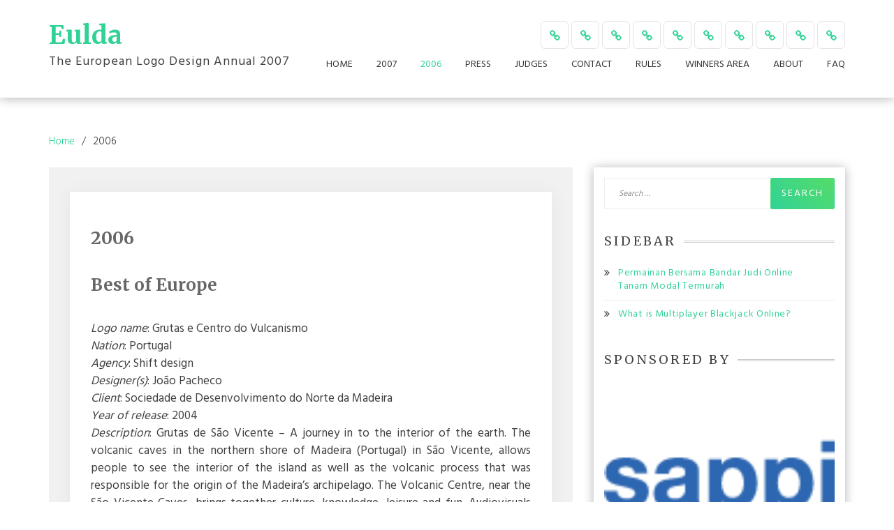

--- FILE ---
content_type: text/html; charset=UTF-8
request_url: https://www.eulda.com/2006-2/
body_size: 20231
content:
<!DOCTYPE html>
<html lang="en-US" class="boxed">
<head>
<meta charset="UTF-8">
<meta name="viewport" content="width=device-width, initial-scale=1">
<link rel="profile" href="http://gmpg.org/xfn/11">


	<!-- This site is optimized with the Yoast SEO plugin v15.5 - https://yoast.com/wordpress/plugins/seo/ -->
	<title>2006 - Eulda</title>
	<meta name="robots" content="index, follow, max-snippet:-1, max-image-preview:large, max-video-preview:-1" />
	<link rel="canonical" href="https://www.eulda.com/2006-2/" />
	<meta property="og:locale" content="en_US" />
	<meta property="og:type" content="article" />
	<meta property="og:title" content="2006 - Eulda" />
	<meta property="og:description" content="Best of Europe Logo name: Grutas e Centro do Vulcanismo Nation: Portugal Agency: Shift design Designer(s): João Pacheco Client: Sociedade de Desenvolvimento do Norte da Madeira Year of release: 2004 Description: Grutas de São Vicente – A journey in to the interior of the earth. The volcanic caves in the northern shore of Madeira (Portugal)" />
	<meta property="og:url" content="https://www.eulda.com/2006-2/" />
	<meta property="og:site_name" content="Eulda" />
	<meta property="og:image" content="https://web.archive.org/web/20080604104924im_/http://www.eulda.com/images/win06/Portugal_150.jpg" />
	<meta name="twitter:card" content="summary_large_image" />
	<meta name="twitter:label1" content="Est. reading time">
	<meta name="twitter:data1" content="0 minutes">
	<script type="application/ld+json" class="yoast-schema-graph">{"@context":"https://schema.org","@graph":[{"@type":"WebSite","@id":"http://www.eulda.com/#website","url":"http://www.eulda.com/","name":"Eulda","description":"The European Logo Design Annual 2007","potentialAction":[{"@type":"SearchAction","target":"http://www.eulda.com/?s={search_term_string}","query-input":"required name=search_term_string"}],"inLanguage":"en-US"},{"@type":"ImageObject","@id":"https://www.eulda.com/2006-2/#primaryimage","inLanguage":"en-US","url":"https://web.archive.org/web/20080604104924im_/http://www.eulda.com/images/win06/Portugal_150.jpg"},{"@type":"WebPage","@id":"https://www.eulda.com/2006-2/#webpage","url":"https://www.eulda.com/2006-2/","name":"2006 - Eulda","isPartOf":{"@id":"http://www.eulda.com/#website"},"primaryImageOfPage":{"@id":"https://www.eulda.com/2006-2/#primaryimage"},"datePublished":"2018-11-27T03:48:37+00:00","dateModified":"2018-11-27T03:48:37+00:00","inLanguage":"en-US","potentialAction":[{"@type":"ReadAction","target":["https://www.eulda.com/2006-2/"]}]}]}</script>
	<!-- / Yoast SEO plugin. -->


<link rel='dns-prefetch' href='//fonts.googleapis.com' />
<link rel='dns-prefetch' href='//s.w.org' />
<link rel="alternate" type="application/rss+xml" title="Eulda &raquo; Feed" href="https://www.eulda.com/feed/" />
<link rel="alternate" type="application/rss+xml" title="Eulda &raquo; Comments Feed" href="https://www.eulda.com/comments/feed/" />
		<script type="text/javascript">
			window._wpemojiSettings = {"baseUrl":"https:\/\/s.w.org\/images\/core\/emoji\/13.0.1\/72x72\/","ext":".png","svgUrl":"https:\/\/s.w.org\/images\/core\/emoji\/13.0.1\/svg\/","svgExt":".svg","source":{"concatemoji":"https:\/\/www.eulda.com\/wp-includes\/js\/wp-emoji-release.min.js?ver=5.6.15"}};
			!function(e,a,t){var n,r,o,i=a.createElement("canvas"),p=i.getContext&&i.getContext("2d");function s(e,t){var a=String.fromCharCode;p.clearRect(0,0,i.width,i.height),p.fillText(a.apply(this,e),0,0);e=i.toDataURL();return p.clearRect(0,0,i.width,i.height),p.fillText(a.apply(this,t),0,0),e===i.toDataURL()}function c(e){var t=a.createElement("script");t.src=e,t.defer=t.type="text/javascript",a.getElementsByTagName("head")[0].appendChild(t)}for(o=Array("flag","emoji"),t.supports={everything:!0,everythingExceptFlag:!0},r=0;r<o.length;r++)t.supports[o[r]]=function(e){if(!p||!p.fillText)return!1;switch(p.textBaseline="top",p.font="600 32px Arial",e){case"flag":return s([127987,65039,8205,9895,65039],[127987,65039,8203,9895,65039])?!1:!s([55356,56826,55356,56819],[55356,56826,8203,55356,56819])&&!s([55356,57332,56128,56423,56128,56418,56128,56421,56128,56430,56128,56423,56128,56447],[55356,57332,8203,56128,56423,8203,56128,56418,8203,56128,56421,8203,56128,56430,8203,56128,56423,8203,56128,56447]);case"emoji":return!s([55357,56424,8205,55356,57212],[55357,56424,8203,55356,57212])}return!1}(o[r]),t.supports.everything=t.supports.everything&&t.supports[o[r]],"flag"!==o[r]&&(t.supports.everythingExceptFlag=t.supports.everythingExceptFlag&&t.supports[o[r]]);t.supports.everythingExceptFlag=t.supports.everythingExceptFlag&&!t.supports.flag,t.DOMReady=!1,t.readyCallback=function(){t.DOMReady=!0},t.supports.everything||(n=function(){t.readyCallback()},a.addEventListener?(a.addEventListener("DOMContentLoaded",n,!1),e.addEventListener("load",n,!1)):(e.attachEvent("onload",n),a.attachEvent("onreadystatechange",function(){"complete"===a.readyState&&t.readyCallback()})),(n=t.source||{}).concatemoji?c(n.concatemoji):n.wpemoji&&n.twemoji&&(c(n.twemoji),c(n.wpemoji)))}(window,document,window._wpemojiSettings);
		</script>
		<style type="text/css">
img.wp-smiley,
img.emoji {
	display: inline !important;
	border: none !important;
	box-shadow: none !important;
	height: 1em !important;
	width: 1em !important;
	margin: 0 .07em !important;
	vertical-align: -0.1em !important;
	background: none !important;
	padding: 0 !important;
}
</style>
	<link rel='stylesheet' id='wp-block-library-css'  href='https://www.eulda.com/wp-includes/css/dist/block-library/style.min.css?ver=5.6.15' type='text/css' media='all' />
<link rel='stylesheet' id='g-blog-googleapis-css'  href='//fonts.googleapis.com/css?family=Hind:300,400,500|Libre+Franklin:400,500|Merriweather:400,700,700i,900' type='text/css' media='all' />
<link rel='stylesheet' id='font-awesome-css'  href='https://www.eulda.com/wp-content/themes/g-blog/assets/framework/Font-Awesome/css/font-awesome.min.css?ver=4.5.0' type='text/css' media='all' />
<link rel='stylesheet' id='bootstrap-css'  href='https://www.eulda.com/wp-content/themes/g-blog/assets/framework/bootstrap/css/bootstrap.min.css?ver=4.5.0' type='text/css' media='all' />
<link rel='stylesheet' id='owl-carousel-css'  href='https://www.eulda.com/wp-content/themes/g-blog/assets/framework/owl-carousel/owl.carousel.css?ver=4.5.0' type='text/css' media='all' />
<link rel='stylesheet' id='fancybox-css'  href='https://www.eulda.com/wp-content/themes/g-blog/assets/framework/fancybox/css/jquery.fancybox.css?ver=4.5.0' type='text/css' media='all' />
<link rel='stylesheet' id='g-blog-style-css'  href='https://www.eulda.com/wp-content/themes/g-blog/style.css?ver=1.0' type='text/css' media='all' />
<script type='text/javascript' src='https://www.eulda.com/wp-includes/js/jquery/jquery.min.js?ver=3.5.1' id='jquery-core-js'></script>
<script type='text/javascript' src='https://www.eulda.com/wp-includes/js/jquery/jquery-migrate.min.js?ver=3.3.2' id='jquery-migrate-js'></script>
<script type='text/javascript' src='https://www.eulda.com/wp-content/themes/g-blog/assets/framework/bootstrap/js/bootstrap.min.js?ver=4.5.0' id='bootstrap-js'></script>
<script type='text/javascript' src='https://www.eulda.com/wp-content/themes/g-blog/assets/framework/owl-carousel/owl.carousel.min.js?ver=4.5.0' id='owl-carousel-js'></script>
<script type='text/javascript' src='https://www.eulda.com/wp-content/themes/g-blog/assets/framework/fancybox/js/jquery.fancybox.pack.js?ver=4.5.0' id='fancybox-js'></script>
<script type='text/javascript' src='https://www.eulda.com/wp-content/themes/g-blog/assets/js/theia-sticky-sidebar.js?ver=4.5.0' id='sticky-sidebar-js'></script>
<script type='text/javascript' src='https://www.eulda.com/wp-content/themes/g-blog/assets/js/scripts.js?ver=4.5.0' id='g-blog-scripts-js'></script>
<link rel="https://api.w.org/" href="https://www.eulda.com/wp-json/" /><link rel="alternate" type="application/json" href="https://www.eulda.com/wp-json/wp/v2/pages/74" /><link rel="EditURI" type="application/rsd+xml" title="RSD" href="https://www.eulda.com/xmlrpc.php?rsd" />
<link rel="wlwmanifest" type="application/wlwmanifest+xml" href="https://www.eulda.com/wp-includes/wlwmanifest.xml" /> 
<meta name="generator" content="WordPress 5.6.15" />
<link rel='shortlink' href='https://www.eulda.com/?p=74' />
<link rel="alternate" type="application/json+oembed" href="https://www.eulda.com/wp-json/oembed/1.0/embed?url=https%3A%2F%2Fwww.eulda.com%2F2006-2%2F" />
<link rel="alternate" type="text/xml+oembed" href="https://www.eulda.com/wp-json/oembed/1.0/embed?url=https%3A%2F%2Fwww.eulda.com%2F2006-2%2F&#038;format=xml" />

</head>

<body class="page-template-default page page-id-74 at-sticky-sidebar right-sidebar">
<div id="page">
	<a class="skip-link screen-reader-text" href="#content">Skip to content</a>
	<header id="masthead" class="site-header" role="banner">
<div class="nav-social-icon mobile-view">
	<div class="container">
					<div class="top-right">
						<div class="social-links top-header-social">
							<div class="menu-menu-container"><ul id="menu-menu" class="social-menu"><li id="menu-item-31" class="menu-item menu-item-type-post_type menu-item-object-page menu-item-home menu-item-31"><a href="https://www.eulda.com/">Home</a></li>
<li id="menu-item-25" class="menu-item menu-item-type-post_type menu-item-object-page menu-item-25"><a href="https://www.eulda.com/2007-2/">2007</a></li>
<li id="menu-item-75" class="menu-item menu-item-type-post_type menu-item-object-page current-menu-item page_item page-item-74 current_page_item menu-item-75"><a href="https://www.eulda.com/2006-2/" aria-current="page">2006</a></li>
<li id="menu-item-30" class="menu-item menu-item-type-post_type menu-item-object-page menu-item-privacy-policy menu-item-30"><a href="https://www.eulda.com/press/">Press</a></li>
<li id="menu-item-29" class="menu-item menu-item-type-post_type menu-item-object-page menu-item-29"><a href="https://www.eulda.com/judges/">Judges</a></li>
<li id="menu-item-28" class="menu-item menu-item-type-post_type menu-item-object-page menu-item-28"><a href="https://www.eulda.com/contact/">Contact</a></li>
<li id="menu-item-103" class="menu-item menu-item-type-post_type menu-item-object-page menu-item-103"><a href="https://www.eulda.com/rules/">Rules</a></li>
<li id="menu-item-104" class="menu-item menu-item-type-post_type menu-item-object-page menu-item-104"><a href="https://www.eulda.com/winners_area/">Winners Area</a></li>
<li id="menu-item-26" class="menu-item menu-item-type-post_type menu-item-object-page menu-item-26"><a href="https://www.eulda.com/about/">About</a></li>
<li id="menu-item-27" class="menu-item menu-item-type-post_type menu-item-object-page menu-item-27"><a href="https://www.eulda.com/faq/">FAQ</a></li>
</ul></div>						</div>
					</div>
				</div>
			</div>

		<nav id="site-navigation" class="main-navigation navbar clearfix" role="navigation">
			<div class="container">
				<div class="menu-wrapper  clearfix">
				<div class="g-blog-logo">
					<div class="logo-center g-blog-img">		
											</div>		 
					 
								<div class="g-blog-logo-text ">
													<p class="site-title"><a href="https://www.eulda.com/" rel="home">Eulda</a></p>
													<p class="site-description">The European Logo Design Annual 2007</p>
											</div>
        	
			</div>
			<div class="navbar-header">
				<button type="button" class="navbar-toggle collapsed" data-toggle="collapse" data-target="#bs-example-navbar-collapse-1" aria-expanded="false">
					<span class="sr-only">Toggle navigation</span>
					<span class="icon-bar"></span>
					<span class="icon-bar"></span>
					<span class="icon-bar"></span>
				</button>
			</div>
			<div class="navbar-right">

<div class="nav-social-icon desktop-view">
<div class="top-right">
						<div class="social-links top-header-social">
							<div class="menu-menu-container"><ul id="menu-menu-1" class="social-menu"><li class="menu-item menu-item-type-post_type menu-item-object-page menu-item-home menu-item-31"><a href="https://www.eulda.com/">Home</a></li>
<li class="menu-item menu-item-type-post_type menu-item-object-page menu-item-25"><a href="https://www.eulda.com/2007-2/">2007</a></li>
<li class="menu-item menu-item-type-post_type menu-item-object-page current-menu-item page_item page-item-74 current_page_item menu-item-75"><a href="https://www.eulda.com/2006-2/" aria-current="page">2006</a></li>
<li class="menu-item menu-item-type-post_type menu-item-object-page menu-item-privacy-policy menu-item-30"><a href="https://www.eulda.com/press/">Press</a></li>
<li class="menu-item menu-item-type-post_type menu-item-object-page menu-item-29"><a href="https://www.eulda.com/judges/">Judges</a></li>
<li class="menu-item menu-item-type-post_type menu-item-object-page menu-item-28"><a href="https://www.eulda.com/contact/">Contact</a></li>
<li class="menu-item menu-item-type-post_type menu-item-object-page menu-item-103"><a href="https://www.eulda.com/rules/">Rules</a></li>
<li class="menu-item menu-item-type-post_type menu-item-object-page menu-item-104"><a href="https://www.eulda.com/winners_area/">Winners Area</a></li>
<li class="menu-item menu-item-type-post_type menu-item-object-page menu-item-26"><a href="https://www.eulda.com/about/">About</a></li>
<li class="menu-item menu-item-type-post_type menu-item-object-page menu-item-27"><a href="https://www.eulda.com/faq/">FAQ</a></li>
</ul></div>						</div>
					</div>
</div>
				<div class="header-nav">
					<div class="collapse navbar-collapse" id="bs-example-navbar-collapse-1">
						<div class="menu-menu-container"><ul id="primary-menu" class="menu"><li class="menu-item menu-item-type-post_type menu-item-object-page menu-item-home menu-item-31"><a href="https://www.eulda.com/">Home</a></li>
<li class="menu-item menu-item-type-post_type menu-item-object-page menu-item-25"><a href="https://www.eulda.com/2007-2/">2007</a></li>
<li class="menu-item menu-item-type-post_type menu-item-object-page current-menu-item page_item page-item-74 current_page_item menu-item-75"><a href="https://www.eulda.com/2006-2/" aria-current="page">2006</a></li>
<li class="menu-item menu-item-type-post_type menu-item-object-page menu-item-privacy-policy menu-item-30"><a href="https://www.eulda.com/press/">Press</a></li>
<li class="menu-item menu-item-type-post_type menu-item-object-page menu-item-29"><a href="https://www.eulda.com/judges/">Judges</a></li>
<li class="menu-item menu-item-type-post_type menu-item-object-page menu-item-28"><a href="https://www.eulda.com/contact/">Contact</a></li>
<li class="menu-item menu-item-type-post_type menu-item-object-page menu-item-103"><a href="https://www.eulda.com/rules/">Rules</a></li>
<li class="menu-item menu-item-type-post_type menu-item-object-page menu-item-104"><a href="https://www.eulda.com/winners_area/">Winners Area</a></li>
<li class="menu-item menu-item-type-post_type menu-item-object-page menu-item-26"><a href="https://www.eulda.com/about/">About</a></li>
<li class="menu-item menu-item-type-post_type menu-item-object-page menu-item-27"><a href="https://www.eulda.com/faq/">FAQ</a></li>
</ul></div>					</div><!-- /.navbar-collapse -->

					
				</div>
			</div>
		</div>
	</div>
	</nav>

</header><!-- #masthead -->
		<div id="content" class="site-content">
		<div class="container">
			<div class="row">    
<!--breadcrumb-->
<div class="col-sm-12 col-md-12 ">
  <div class="breadcrumb">
    <nav role="navigation" aria-label="Breadcrumbs" class="breadcrumb-trail breadcrumbs" itemprop="breadcrumb"><ul class="trail-items" itemscope itemtype="http://schema.org/BreadcrumbList"><meta name="numberOfItems" content="2" /><meta name="itemListOrder" content="Ascending" /><li itemprop="itemListElement" itemscope itemtype="http://schema.org/ListItem" class="trail-item trail-begin"><a href="https://www.eulda.com" rel="home"><span itemprop="name">Home</span></a><meta itemprop="position" content="1" /></li><li itemprop="itemListElement" itemscope itemtype="http://schema.org/ListItem" class="trail-item trail-end"><span itemprop="name">2006</span><meta itemprop="position" content="2" /></li></ul></nav>  </div>
</div>
<!--end breadcrumb-->    

	<div id="primary" class="content-area col-sm-8 col-md-8 right-s-bar ">
		<main id="main" class="site-main" role="main">

			<article id="post-74" class="no-post-thumbnail post-74 page type-page status-publish hentry">

    <div class="g-blog-post-thumb">
		<a href="https://www.eulda.com/2006-2/">
		 		</a>
	</div><!-- .post-thumb-->
	<div class="single-content-wrap">
	<header class="entry-header">
		<h1 class="entry-title">2006</h1>	</header><!-- .entry-header -->

	<div class="entry-content">
		    <h3>Best of Europe</h3>
<div id="europe">
<div class="wlogo"><img src="https://web.archive.org/web/20080604104924im_/http://www.eulda.com/images/win06/Portugal_150.jpg" alt="" /></div>
<div class="wdescr">
<p><em>Logo name</em>: Grutas e Centro do Vulcanismo<br />
<em>Nation</em>: Portugal<br />
<em>Agency</em>: Shift design<br />
<em>Designer(s)</em>: João Pacheco<br />
<em>Client</em>: Sociedade de Desenvolvimento do Norte da Madeira<br />
<em>Year of release</em>: 2004<br />
<em>Description</em>: Grutas de São Vicente – A journey in to the interior of the earth. The volcanic caves in the northern shore of Madeira (Portugal) in São Vicente, allows people to see the interior of the island as well as the volcanic process that was responsible for the origin of the Madeira&#8217;s archipelago. The Volcanic Centre, near the São Vicente Caves, brings together culture, knowledge, leisure and fun. Audiovisuals Shows recreate the geologic evolution of the caves, it simulates a volcanic eruption and the creation of a new island.</p>
</div>
</div>
			</div><!-- .entry-content -->

			    </div>			
</article><!-- #post-## -->

		</main><!-- #main -->
	</div><!-- #primary -->


<aside id="secondary" class="col-sm-4 col-md-4 widget-area left-s-bar" role="complementary">
	<section id="search-2" class="widget widget_search"><form role="search" method="get" class="search-form" action="https://www.eulda.com/">
				<label>
					<span class="screen-reader-text">Search for:</span>
					<input type="search" class="search-field" placeholder="Search &hellip;" value="" name="s" />
				</label>
				<input type="submit" class="search-submit" value="Search" />
			</form></section>
		<section id="recent-posts-2" class="widget widget_recent_entries">
		<h2 class="widget-title"><span>Sidebar</span></h2>
		<ul>
											<li>
					<a href="https://www.eulda.com/permainan-bersama-bandar-judi-online-tanam-modal-termurah/">Permainan Bersama Bandar Judi Online Tanam Modal Termurah</a>
									</li>
											<li>
					<a href="https://www.eulda.com/what-is-multiplayer-blackjack-online/">What is Multiplayer Blackjack Online?</a>
									</li>
					</ul>

		</section><section id="text-3" class="widget widget_text"><h2 class="widget-title"><span>Sponsored by</span></h2>			<div class="textwidget"><p><img loading="lazy" class="alignnone wp-image-71" src="http://www.eulda.com/wp-content/uploads/2018/10/sappi.gif" alt="" width="114" height="85" /> <img loading="lazy" class="alignnone wp-image-72" src="http://www.eulda.com/wp-content/uploads/2018/10/fontegrafica.gif" alt="" width="130" height="85" /></p>
</div>
		</section></aside><!-- #secondary -->
                      
			</div><!-- #row -->
		</div><!-- #container -->
	</div><!-- #content -->

	<footer id="colophon" class="site-footer" role="contentinfo">
		

		<div class="site-info">
			<span class="copy-right-text">Copyright 2017, All rights reserved.</span>
			
		
			Theme : <a href="https://greenturtlelab.com/downloads/g-blog" target="_blank">G-Blog</a> by <a href="http://greenturtlelab.com" target="_blank">Greenturtlelab</a>.		</div><!-- .site-info -->
	</footer><!-- #colophon -->
</div><!-- #page -->

<a id="toTop" class="scrollToTop" href="#" title="Go to Top"><i class="fa fa-angle-double-up"></i></a>

<script type='text/javascript' src='https://www.eulda.com/wp-content/themes/g-blog/assets/js/navigation.js?ver=20151215' id='g-blog-navigation-js'></script>
<script type='text/javascript' src='https://www.eulda.com/wp-includes/js/wp-embed.min.js?ver=5.6.15' id='wp-embed-js'></script>

</body>
</html>


--- FILE ---
content_type: text/css
request_url: https://www.eulda.com/wp-content/themes/g-blog/style.css?ver=1.0
body_size: 53832
content:
/*
Theme Name: G Blog
Theme URI: https://greenturtlelab.com/downloads/g-blog
Author: greenturtlelab
Author URI: https://greenturtlelab.com
Description: G Blog is simple, clean and elegant WordPress Theme for your blog site. This theme comes with slider, promo section, copyright options and social options. In addition this theme has added custom widget for recent post, author and social menu. Use this awesome WordPress theme for your blog site, you will never look for alternative. 
Demo: https://demo.greenturtlelab.com/g-blog
Version: 1.0.4
License: GNU General Public License v2 or later
License URI: http://www.gnu.org/licenses/gpl-2.0.html
Text Domain: g-blog
Tags: two-columns, right-sidebar, custom-background, custom-colors, custom-menu, featured-images, sticky-post, theme-options, threaded-comments, translation-ready, post-formats, blog
*/
/*--------------------------------------------------------------
>>> TABLE OF CONTENTS:
----------------------------------------------------------------
# Normalize
# Typography
# Elements
# Forms
# Header
	# Navigation
	## Links
	## Menus
# owl Slider
# Promo-area
# Accessibility
# Alignments
# Clearings
# Widgets
# Content
	## Posts and pages
	## Comments
# Infinite scroll
# Footer
# Media
	## Captions
	## Galleries


/*--------------------------------------------------------------
# Normalize
--------------------------------------------------------------*/

html {
	font-family: sans-serif;
	-webkit-text-size-adjust: 100%;
	-ms-text-size-adjust:     100%;
}

body {
	margin: 0;
}

article,
aside,
details,
figcaption,
figure,
footer,
header,
main,
menu,
nav,
section,
summary {
	display: block;
}

audio,
canvas,
progress,
video {
	display: inline-block;
	vertical-align: baseline;
}

audio:not([controls]) {
	display: none;
	height: 0;
}

[hidden],
template {
	display: none;
}

a {
	background-color: transparent;
}

a:active,
a:hover {
	outline: 0;
	transition: all 0.5s ease-in-out;
}

abbr[title] {
	border-bottom: 1px dotted;
}

b,
strong {
	font-weight: bold;
}

dfn {
	font-style: italic;
}

h1 {
	font-size: 2em;
	margin: 0.67em 0;
}

mark {
	background: #ff0;
	color: #000;
}

small {
	font-size: 80%;
}

sub,
sup {
	font-size: 75%;
	line-height: 0;
	position: relative;
	vertical-align: baseline;
}

sup {
	top: -0.5em;
}

sub {
	bottom: -0.25em;
}

img {
	border: 0;
}

svg:not(:root) {
	overflow: hidden;
}

figure {
	margin: 0;
}

hr {
	box-sizing: content-box;
	height: 0;
}

pre {
	overflow: auto;
}

code,
kbd,
pre,
samp {
	font-family: monospace, monospace;
	font-size: 1em;
}

button,
input,
optgroup,
select,
textarea {
	color: inherit;
	font: inherit;
	margin: 0;
}

button {
	overflow: visible;
}

button,
select {
	text-transform: none;
}

button,
html input[type="button"],
input[type="reset"],
input[type="submit"] {
	-webkit-appearance: button;
	cursor: pointer;
}

button[disabled],
html input[disabled] {
	cursor: default;
}

button::-moz-focus-inner,
input::-moz-focus-inner {
	border: 0;
	padding: 0;
}

input {
	line-height: normal;
}

input[type="checkbox"],
input[type="radio"] {
	box-sizing: border-box;
	padding: 0;
}

input[type="number"]::-webkit-inner-spin-button,
input[type="number"]::-webkit-outer-spin-button {
	height: auto;
}

input[type="search"]::-webkit-search-cancel-button,
input[type="search"]::-webkit-search-decoration {
	-webkit-appearance: none;
}

fieldset {
	border: 1px solid #c0c0c0;
	margin: 0 2px;
	padding: 0.35em 0.625em 0.75em;
}

legend {
	border: 0;
	padding: 0;
}

textarea {
	overflow: auto;
}

optgroup {
	font-weight: bold;
}

table {
	border-top: 1px solid #eee;
	border-left: 1px solid #eee;
	margin: 0 0 2em;
	width: 100%;
}

th {
	border-bottom: 1px solid #eee;
    border-right: 1px solid #eee;
	color: #666;
	font-weight: bold;
	padding: 8px;
	text-transform: uppercase;
}

td {
	border-bottom: 1px solid #eee;
    border-right: 1px solid #eee;
	padding: 8px;
}

label {
    display: inline-block;
    max-width: 100%;
    margin-bottom:0;
    font-weight: 500;
    
    }

/*--------------------------------------------------------------
# Typography
--------------------------------------------------------------*/
body,
button,
input,
select,
textarea {
	
	font-family: 'Hind', sans-serif;
	font-size: 17px;
	line-height: 1.5;
}

h1,
h2,
h3,
h4,
h5,
h6 {
	font-family: 'Merriweather', serif;
	color: rgba(0,0,0,0.6);
	clear: both;
	line-height: 1.3em;
	font-weight: 700;
	margin-top: 1rem;
	margin-bottom: 1rem;
}

h1 {
    font-size: 32px;
}

h2 {
    font-size: 28px;
}

h3 {
    font-size: 24px;
}

h4 {
    font-size: 18px;
}

h5 {
    font-size: 16px;
}

h6 {
    font-size: 14px;
}

p {
	margin-bottom: 1.5em;
}

dfn,
cite,
em,
i {
	font-style: italic;
}

blockquote {
    padding-left: 35px;
    font-family: "Merriweather", Georgia, serif;
    font-size: 16px;
    font-weight: 300;
    font-style: italic;
    color: #797979;
    border: 0;
    margin: 0;
}

blockquote:before {
    content: "\f10d";
    float: left;
    margin-left: -35px;
    font-family: "FontAwesome";
    font-style: normal;
    font-size: 22px;
    line-height: 1.33;
    color: #82af7c;
    opacity: 0.88;
}

address {
	margin: 0 0 1.5em;
}

pre {
	background: #eee;
	font-family: "Courier 10 Pitch", Courier, monospace;
	font-size: 15px;
	font-size: 1.5rem;
	line-height: 1.6;
	margin-bottom: 1.6em;
	max-width: 100%;
	overflow: auto;
	padding: 1.6em;
}
code,
kbd,
tt,
var {
	font-family: 'Libre Franklin', sans-serif;
	font-size: 15px;
	font-size: 15px;
}

abbr,
acronym {
	border-bottom: 1px dotted #666;
	cursor: help;
}

mark,
ins {
	background: #fff9c0;
	text-decoration: none;
}

big {
	font-size: 125%;
}

/*--------------------------------------------------------------
# Elements
--------------------------------------------------------------*/

html {
	box-sizing: border-box;
}

*,
*:before,
*:after { /* Inherit box-sizing to make it easier to change the property for components that leverage other behavior; see http://css-tricks.com/inheriting-box-sizing-probably-slightly-better-best-practice/ */
	box-sizing: inherit;
}

body {
	background: #fff; /* Fallback for when there is no custom background color defined. */
	color:rgba(0, 0, 0, 0.75)!important;
}

hr {
	background-color: #ccc;
	border: 0;
	height: 1px;
	margin-bottom: 1.5em;
}

a {
	color: #f45050;
	cursor: pointer;
    text-decoration: none;
}

a:hover,
a:focus,
a:active {
	color: #1a1a1a;
	outline: none;
	text-decoration: none;
}

hr {
	background-color: #ccc;
	border: 0;
	height: 1px;
	margin-bottom: 1.5em;
}

ol,
ul {
	margin: 0;
	padding: 0;
}

ul {
	list-style: none;
}

ol {
	list-style: none;
}

li > ul,
li > ol {
	margin-bottom: 0;
	margin-left: 1.5em;
}

.widget ul {
	margin-left: 1em;
}

.widget ul > li {
    list-style-type: disc;
}

dt {
	font-weight: bold;
}

dd {
	margin: 0 1.5em 1.5em;
}

img {
	height: auto;
	/* Make sure images are scaled correctly. */
	max-width: 100%;
	/* Adhere to container width. */
	vertical-align: middle;
}

figure {
	margin: 0;
}


table {
	margin: 0 0 1.5em;
	width: 100%;
}
.entry-content ul{
	padding-left: 20px;
}
.entry-content ul > li {
    list-style-type: square;
}
.entry-content ol > li {
    list-style-type: decimal;
}
/*--------------------------------------------------------------
# Forms
--------------------------------------------------------------*/
button,
input[type="button"],
input[type="reset"],
input[type="submit"] {

	border: 1px solid;
	border-color: #ccc #ccc #bbb;
	border-radius: 3px;
	background: #e6e6e6;
	color: rgba(0, 0, 0, .8);
	font-size: 12px;
	font-size: 0.75rem;
	line-height: 1;
	padding: 6px 8px 8px;
	height: 34px;
}

form button,
form input[type="button"],
form input[type="reset"],
form input[type="submit"] {
        background: linear-gradient(45deg,#31d296, #55dc69);
    color: #fff!important;
    display: inline-block;
    font-size: 14px;
    letter-spacing: 2px;
    padding: 10px 15px !important;
    text-transform: uppercase;
    transition: all 0.3s ease-in-out;
    border:1px solid transparent;
}


button:hover,
input[type="button"]:hover,
input[type="reset"]:hover,
input[type="submit"]:hover {
	border-color: #ccc #bbb #aaa;
}

form button:hover,
form input[type="button"]:hover,
form input[type="reset"]:hover,
form input[type="submit"]:hover {
	background-color: #31d296;
}

input[type="text"],
input[type="email"],
input[type="url"],
input[type="password"],
input[type="search"],
input[type="number"],
input[type="tel"],
input[type="range"],
input[type="date"],
input[type="month"],
input[type="week"],
input[type="time"],
input[type="datetime"],
input[type="datetime-local"],
input[type="color"],
textarea {
	color:rgba(0,0,0,0.75);
	    border: 1px solid #ddd;
    border-radius: 5px;
    padding: 10px 12px;
    height: 40px;
    margin-top: 10px;

}

select {
	border: 1px solid #ccc;
}

input[type="text"]:focus,
input[type="email"]:focus,
input[type="url"]:focus,
input[type="password"]:focus,
input[type="search"]:focus,
input[type="number"]:focus,
input[type="tel"]:focus,
input[type="range"]:focus,
input[type="date"]:focus,
input[type="month"]:focus,
input[type="week"]:focus,
input[type="time"]:focus,
input[type="datetime"]:focus,
input[type="datetime-local"]:focus,
input[type="color"]:focus,
textarea:focus {
	outline: none;
	border:1px solid #55dc69;

	 border-radius: 5px;
	 transition: all 0.5s ease-in-out;
	

}

textarea {
	width: 100%;
}

/*--------------------------------------------------------------
## Links
--------------------------------------------------------------*/
a {
	color: #31d296;
	text-decoration: none;
	transition: all 0.5s ease-in-out;
}

a:visited {
	color: #31d296;
}

a:hover,
a:focus,
a:active {
	color: #31d296;
}

a:hover,
a:active {
	outline: 0;
}


/*--------------------------------------------------------------
# Accessibility
--------------------------------------------------------------*/

/* Text meant only for screen readers. */
.screen-reader-text {
	clip: rect(1px, 1px, 1px, 1px);
	position: absolute !important;
	height: 1px;
	width: 1px;
	overflow: hidden;
	word-wrap: normal !important; /* Many screen reader and browser combinations announce broken words as they would appear visually. */
}

.screen-reader-text:focus {
	background-color: #f1f1f1;
	border-radius: 3px;
	box-shadow: 0 0 2px 2px rgba(0, 0, 0, 0.6);
	clip: auto !important;
	color: #21759b;
	display: block;
	font-size: 14px;
	font-size: 0.875rem;
	font-weight: bold;
	height: auto;
	left: 5px;
	line-height: normal;
	padding: 15px 23px 14px;
	text-decoration: none;
	top: 5px;
	width: auto;
	z-index: 100000; /* Above WP toolbar. */
}

/* Do not show the outline on the skip link target. */
#content[tabindex="-1"]:focus {
	outline: 0;
}

/*--------------------------------------------------------------
# Clearings
--------------------------------------------------------------*/
.clear:before,
.clear:after,
.entry-content:before,
.site-main article:before,
.site-main article:after,
#secondary article:before,
#secondary article:after,
footer article:before,
footer article:after,
.entry-content:after,
.post-thumb:before,
.post-thumb:after,
.post-thumb-mobile:before,
.post-thumb-mobile:after,
.comment-content:before,
.comment-content:after,
.site-header:before,
.site-header:after,
.site-content:before,
.site-content:after,
.site-footer:before,
.site-footer:after {
	content: "";
	display: table;
	table-layout: fixed;
}

.clear:after,
.entry-content:after,
.post-thumb:after,
.post-thumb-mobile:after,
.site-main article:after,
#secondary article:after,
footer article:after,
.comment-content:after,
.site-header:after,
.site-content:after,
.site-footer:after {
	clear: both;
}


/*--------------------------------------------------------------
# Infinite scroll
--------------------------------------------------------------*/
/* Globally hidden elements when Infinite Scroll is supported and in use. */
.infinite-scroll .posts-navigation, /* Older / Newer Posts Navigation (always hidden) */
.infinite-scroll.neverending .site-footer { /* Theme Footer (when set to scrolling) */
	display: none;
}

/* When Infinite Scroll has reached its end we need to re-display elements that were hidden (via .neverending) before. */
.infinity-end.neverending .site-footer {
	display: block;
}
/*--------------------------------------------------------------
## Comments
--------------------------------------------------------------*/
.comment-content a {
	word-wrap: break-word;
}
.comment-form label{
	width: 100%;
}
.comment-form  p.comment-form-cookies-consent label{
width: unset;
margin-left:10px;
display: inline-block;
}
.comment-form input[type="text"],
.comment-form input[type="email"],
.comment-form input[type="url"]{
	width: 100%;
}
.bypostauthor {
	display: block;
}
.no-sidebar .content-area{
	width: 100%!important;
}
.left-sidebar .left-s-bar{
	float: right;
}
.right-sidebar .right-s-bar{
	float: left;
}
#comments {
    background: #f1f1f1;
    padding: 30px;
    margin-bottom: 30px;
}
#comments .submit{
	background: linear-gradient(45deg,#31d296, #55dc69);
	color: #fff !important;
	display: inline-block;
	letter-spacing: 2px;
	padding: 10px 20px !important;
	text-transform: uppercase;
	transition: all 0.3s ease-in-out;
	border: 1px solid transparent;
	position: relative;
}
@media (max-width: 768px) {
	.left-sidebar .left-s-bar,.left-s-bar,
	.right-sidebar .right-s-bar {
		float: none;
		width: 100%;
	}
	aside#secondary{
		margin-top:40px; 
	}
	.top-footer .row > [class*="col-md-"] {
	margin-bottom: 25px;
}
}


/*--------------------------------------------------------------
# Media
--------------------------------------------------------------*/
.page-content .wp-smiley,
.entry-content .wp-smiley,
.comment-content .wp-smiley {
	border: none;
	margin-bottom: 0;
	margin-top: 0;
	padding: 0;
}

/* Make sure embeds and iframes fit their containers. */
embed,
iframe,
object {
	width: 100%;
}

/*--------------------------------------------------------------
## Captions
--------------------------------------------------------------*/
.wp-caption {
	margin-bottom: 1.5em;
	max-width: 100%;
}

.wp-caption img[class*="wp-image-"] {
	display: block;
	margin-left: auto;
	margin-right: auto;
}

.wp-caption .wp-caption-text {
	margin: 0.8075em 0;
}

.wp-caption-text {
	text-align: center;
}

/*--------------------------------------------------------------
## Galleries
--------------------------------------------------------------*/
.gallery {
	margin-left: -0.5em !important;
	margin-right: -0.5em !important;
	margin-bottom:20px !important;
	position: relative;
    display: -webkit-box;
    display: -moz-box;
    display: -ms-flexbox;
    display: -webkit-flex;
    display: flex;
    -webkit-flex-flow: row wrap;
    align-items: stretch;
    overflow: hidden;
}
.g-blog-gallery-section {
    padding: 30px;
}
.gallery:after {
	display: table;
	content: "";
	clear: both;
}

.gallery-item {
	margin: 0;
	float: left;
	padding:0 10px 20px;
}
.gallery-item img {
	width: 100%;
	border:10px solid #fff;
	min-height: 160px;
	max-height: 160px;
	overflow: hidden;

    transition: all 0.5s ease-in-out;
  
	
}
#gallery-2 {
	margin: auto;
}
#gallery-2 .gallery-item {
	float: left;
	text-align: center;
	width: 33.333%;

}
.gallery-item .gallery-icon.landscape {
    max-height: 160px;
    overflow: hidden;
     min-height: 160px; 

 }
#gallery-2 .gallery-caption {
	margin-left: 0;
}

/* .gallery-item {
	display: inline-block;
	text-align: center;
	vertical-align: top;
	width: 100%;
	margin: 0px 2px 4px;
} */

.gallery-columns-1 .gallery-item {
    width: 100%;
    float: none;
}
.gallery-columns-2 .gallery-item {
    width: 50%
}
.gallery-columns-3 .gallery-item {
    width: 33.3333%
}
.gallery-columns-4 .gallery-item {
    width: 25%
}
.gallery-columns-5 .gallery-item {
    width: 20%
}
.gallery-columns-6 .gallery-item {
    width: 16.6667%
}
.gallery-columns-7 .gallery-item {
    width: 14.2857%
}
.gallery-columns-8 .gallery-item {
    width: 12.5%
}
.gallery-columns-9 .gallery-item {
    width: 11.1111%
}

.gallery-caption {
	display: block;
}

/*--------------------------------------------------------------
# Alignments
--------------------------------------------------------------*/

.alignleft {
    display: inline;
    float: left;
    margin-right: 1em;
    margin-top:.5em;
}

.alignright {
    display: inline;
    float: right;
    margin: .5em 0 0 1em;
    
}

.aligncenter {
    clear: both;
    display: block;
    margin-left: auto;
    margin-right: auto;
}


/*--------------------------------------------------------------
# Header
--------------------------------------------------------------*/
.site-header{
	background: #fff;
	position: relative;

     box-shadow: 0 1px 15px rgba(0,0,0,0.3);

}
nav#site-navigation
.logo-center, .g-blog-logo-img {
    overflow: hidden;
    width: 200px;
    
}

.navbar{
  margin:0;
  padding: 29px 0;
  line-height: 1;
}
.site-title {
    font-size: 37px;
	margin: 0;
	line-height:1;
	font-family: 'Merriweather', serif;
	color:#31d296!important;
	font-weight: 700;
	transition: all ease 0.35s;
	-webkit-transition: all ease 0.35s;
	-moz-transition: all ease 0.35s
}
.site-title a{
	font-family: 'Merriweather', serif;
	color:#31d296!important;
}
.g-blog-logo{
	float:left;
	width: 35%;
	vertical-align: middle;
	    align-self: center;
}
	
	





.site-description {
    font-size: 18px;
    letter-spacing: 1px;
    margin: 0;
    line-height: 40px;
}
.top-search,
.site-title{
	display: inline;
}
.top-search{
	float: right;
	position: relative;
	z-index: 2;
	margin: 20px 0;
}
.top-search .search-submit {
    float: right;
}


.top-right{
	
	text-align: right;
	float: right;
	margin-right: 10px;
	margin-bottom: 6px;
}
.search-wrapper {
    display: inline-block;
    vertical-align: middle;
    width: 50px;
    text-align: center;
    height: 57px;
    line-height: 57px;
    border-left: 1px solid #e5e5e5;
    position: relative;
    cursor: pointer;
    border-right: 1px solid #e5e5e5;
}

.search-form-wrapper {
	width: 320px;
	position: absolute;
	right: -2px;
	text-align: left;
	background: #eeeeee;
	box-shadow: 0 10px 10px rgba(0, 0, 0, 0.4);
	z-index: 99999;
	padding: 20px;
	top: 130%;
	opacity: 0;
	visibility: hidden;
	transition: all ease 0.35s;
	-webkit-transition: all ease 0.35s;
	-moz-transition: all ease 0.35s;
}
.search-form-wrapper.search-form-active {
	top: 100%;
	opacity: 1;
	filter: alpha(opacity=100);
	visibility: visible;
}
.search-form-wrapper .search-form:before,
.search-form-wrapper .search-form:after {
	content: "";
	display: table;
}
.search-form-wrapper .search-form:after {
	clear: both;
}
.search-form input[type="search"] {
	float: left;
	width: 75%;
	height: 45px;
	background: none;
	
	border-right: none;
	margin-top: 0;
	border-radius: 0;
}
.search-form input[type="search"]:focus {
	border-color: none;
}
.search-form input[type="submit"] {
	float: left;
	padding: 0;
	height: 45px;
	border: 1px solid transparent;
	outline: none;
}
.search-form input[type="submit"]:hover {
	border-color: none;
}
.search-form label {
    display: block;
    max-width: 100%;
    margin-bottom: 0;
    font-weight: 700;
}
.social-links.top-header-social  ul li {
    display: inline-block;
    width: 30px;
    margin-left: 10px;
    padding: 0;
}
.social-links.top-header-social li > a {
	color: #151515;
	font-size: 0;
    color: transparent;
    padding: 0;
   
  
	-webkit-transition: all 1s ease-in-out;
	-moz-transition: all 1s ease-in-out;
	-o-transition: all 1s ease-in-out;
	transition: all 1s ease-in-out;
}
.social-links.top-header-social li > a > i {
	vertical-align: middle;
}
.social-links.top-header-social li > a:hover {
	color: #333!important;

}
/*--------------------------------------------------------------
## Menus
--------------------------------------------------------------*/
.menu-wrapper {
    display: flex;
}
.header-nav {
    float: left;
    width: 100%;
    text-align: right;
    
}
.main-navigation:before,
.main-navigation:after {
    clear: both;
    content: "";
    display: block;
}

.main-navigation ul {
    display: block;
    margin: 0;
    padding: 0;
}


.main-navigation ul ul ul {
    left:100%;
    top: 0
}

.main-navigation li {
    position: relative;
    display: inline-block;
    margin-bottom:0;
     padding: 10px 15px;
}

.main-navigation li li {
    float: none;
    display: block;
    padding: 0;

}

.main-navigation ul li li:first-child > a {
    border-left: none;
}

.main-navigation ul li a {
    
    display: block;
    font-size: 14px;
    font-weight: normal;
   color: #333;
    position: relative;
    z-index: 99;
    text-transform: uppercase;
}


.main-navigation ul li.current-menu-item a,
.main-navigation ul li a:hover {
    color:#31d296;
}


.main-navigation ul li.menu-item-has-children > a::after,
.main-navigation ul li.page_item_has_children > a::after {
    content: "";
    font-family: FontAwesome;
    margin-left: 10px;
    margin-right: 0;
    position: absolute;
    right: 10px;
    top: 0px;
    font-size: 17px;
    line-height: 12px;
}

.main-navigation ul li li.menu-item-has-children > a::after,
.main-navigation ul li li.page_item_has_children > a::after {
    content: "\f105";
    top: 10px;
}

.main-navigation ul li.menu-item-has-children a,
.main-navigation ul li.page_item_has_children a {
    padding-right: 30px;
}

.main-navigation .menu-toggle,
.main-navigation .dropdown-toggle {
    display: none;
}
.navbar-toggle .icon-bar {
    display: block;
    width: 22px;
    height: 2px;
    border-radius: 1px;
    background: #333;
}
.navbar-right{
    float: right!important;
    margin-right: 0;
        align-self: center;
        width: 70%;

}

@media screen and (min-width: 768px) {
	.main-navigation ul ul {
	    background-color: #eee;
	    left: -9999px;
	    margin: 0;
	    min-width: 250px;
	    opacity: 0;
	    position: absolute;
	    top: 57px;
	    transition: opacity 0.4s ease-in-out 0s;
	    z-index: -9999;

	}

	.mobile-view{
		display: none;
	}
	.main-navigation ul ul a {
	    border-bottom: 1px solid #ddd;
	    border-left: medium none;
	    border-right: medium none;
	    font-size: 14px;
	    height: auto;
	    padding: 9px 15px;
	    text-align: left;
	    width: 100%;
	}
	.navbar-toggle {
		display: none;
	}
	.main-navigation ul {
		display: block;
	}
	.main-navigation ul > li:hover > ul {
	    opacity: 1;
	    left:13px;
	    z-index: 9999;
	    top:30px;
	}

	.main-navigation ul ul ul ul  {
	    display: none;
	}
	.main-navigation ul ul ul li:hover > ul {
	    display: block;
	}
	.main-navigation ul ul li:hover > ul {
	    opacity: 1;
	    left:100%;

	}

}

@media screen and (max-width: 767px) {

	.main-navigation{
		position:relative;
		
	}
	.main-navigation.fixed-top .header-nav {
  
    background: #fff;
    
}
	.top-right {
		background: #fff;
		float: none;
		text-align: center;
		margin-top: 20px;
		

	}
	.main-navigation li {
   padding: 0; 
}
	.fixed-top{
		position: relative;
		display: block;
	}
.desktop-view{
	display: none;
}

	.social-links{
		border:0;
	}
	.search-wrapper{
		margin-right: 70px;
	}
	.navbar-toggle {
	    margin: 0;
	    z-index: 999;
	}
	.main-navigation ul li{
		width:100%;
	}
	#social-menu li{
		width:auto;
	}
	.main-navigation ul li a{
		padding:10px 15px;
	}
	.main-navigation ul .sub-menu{
	    padding-left: 30px;
	}
	.navbar-collapse {
		
		border: 1px solid rgb(234, 234, 234);
		
	}
	.site-title {
	    font-size: 40px;
	    padding:0;
	}
	.navbar-header{
		padding:10px 0 0;
		float: right;
    width: 20%;
	}

	.search-form-wrapper {
	    width: 250px;
	    right:0;
	}
	.g-blog-logo{
	width: 80%;
}
.fixed-top .g-blog-logo{
	width: 60%;
}


.site-title a {
    font-size: 35px;
    line-height: 1;
}
}


.social-links ul.social-menu li {
    display: inline-block;
}
.social-links ul.social-menu li a {
    line-height: 0;
    font-size: 0;
    color: transparent;
    padding: 0;
}
.social-links ul.social-menu li a:hover{
  color: #333;
}

.social-links  ul li a:before {
  content: "\f0c1";
  font-family: FontAwesome, sans-serif;
  border-radius: 2px;
  color: #31d296;
  font-size: 16px;
  line-height: 15px;
  transition: color 0.3s ease-in-out 0s;
  vertical-align: middle;
      padding-left: 5px;
}
.social-links  ul li a[href*="facebook.com"]:before {
  content: "\f09a";
}
.social-links ul li a[href*="twitter.com"]:before {
  content: "\f099";
}
.social-links ul li a[href*="linkedin.com"]:before {
  content: "\f0e1";
}
.social-links ul li a[href*="plus.google.com"]:before {
  content: "\f0d5";
}
.social-links ul li a[href*="youtube.com"]:before {
  content: "\f167";
}
.social-links ul li a[href*="dribbble.com"]:before {
  content: "\f17d";
}
.social-links ul li a[href*="pinterest.com"]:before {
  content: "\f0d2";
}
.social-links ul li a[href*="bitbucket.org"]:before {
  content: "\f171";
}
.social-links ul li a[href*="github.com"]:before {
  content: "\f113";
}
.social-links ul li a[href*="codepen.io"]:before {
  content: "\f1cb";
}
.social-links ul li a[href*="flickr.com"]:before {
  content: "\f16e";
}
.social-links ul li a[href$="/feed/"]:before {
  content: "\f09e";
}
.social-links ul li a[href*="foursquare.com"]:before {
  content: "\f180";
}
.social-links ul li a[href*="instagram.com"]:before {
  content: "\f16d";
}
.social-links ul li a[href*="tumblr.com"]:before {
  content: "\f173";
}
.social-links ul li a[href*="reddit.com"]:before {
  content: "\f1a1";
}
.social-links ul li a[href*="vimeo.com"]:before {
  content: "\f194";
}
.social-links ul li a[href*="digg.com"]:before {
  content: "\f1a6";
}
.social-links ul li a[href*="twitch.tv"]:before {
  content: "\f1e8";
}
.social-links ul li a[href*="stumbleupon.com"]:before {
  content: "\f1a4";
}
.social-links ul li a[href*="delicious.com"]:before {
  content: "\f1a5";
}
.social-links ul li a[href*="mailto:"]:before {
  content: "\f0e0";
}
.social-links ul li a[href*="skype.com"]:before {
  content: "\f17e";
}

.social-links ul li a[href*="dribble.com"]:before {
  content: "\f17d";
}



.main-navigation.fixed-top {
	z-index: 99999;
	visibility: visible;
	transform: translateY(0);
	-webkit-transform: translateY(0);
	-moz-transform: translateY(0);
}
/*====================================
STICKY HEADER
====================================*/

.main-navigation.fixed-top {
	background: #fff;
	  box-shadow: 0px 1px 25px rgba(0, 0, 0, 0.3);
    -webkit-box-shadow: 0px 1px 25px rgba(0, 0, 0, 0.3);
	position: fixed;
	left: 0;
	right: 0;
	top: 0;
	visibility: hidden;
	transition: all ease 0.5s;
	-webkit-transition: all ease 0.5s;
	-moz-transition: all ease 0.5s;
	z-index: 99999;
	visibility: visible;
	margin:0;
	border:0;
	border-radius: 0;
	
	
}



.header-nav .main-navigation ul li a {
	padding-top: 20px;
	padding-bottom: 20px;
	color: #fff;
}
.header-nav.main-navigation ul ul li a {
	color: #333;
}


.navbar-collapse {
	padding:0;
}


.main-navigation ul li:last-child{
	padding-right:0; 
}
/* CPMMENT */
.site-main .comment-navigation,
.site-main .posts-navigation,
.site-main .post-navigation {
	margin: 0 0 1.5em;
	overflow: hidden;
}

.comment-navigation .nav-previous,
.posts-navigation .nav-previous,
.post-navigation .nav-previous {
	float: left;
	width: 50%;
}

.comment-navigation .nav-next,
.posts-navigation .nav-next,
.post-navigation .nav-next {
	float: right;
	text-align: right;
	width: 50%;
}
.nav-links .nav-previous a::before,
.nav-links .nav-next a::after {
	top: 5px;
	line-height: 24px;
	font-family: FontAwesome;
}
.nav-links .nav-previous a::before{
	margin-right: 5px;
	content: "\f100";
}
.nav-links .nav-next a::after{
	margin-left: 5px;
	content: "\f101";
}
.nav-links .nav-previous a,
.nav-links .nav-next a {
    background:linear-gradient(45deg,#31d296, #55dc69);
    color: #fff;
    display: inline-block;
    font-size: 14px;
    letter-spacing: 2px;
    padding: 10px 20px !important;
    text-transform: uppercase;
    transition: all 0.3s ease-in-out;
    border: 1px solid #transparent;
    position:relative;
    padding: 5px 15px 5px 25px;
}
.nav-links .nav-previous a:hover,
.nav-links .nav-next a:hover {
    opacity:0.7;
}
.nav-links .nav-previous a{
	float: left;
}
.nav-links .nav-next a {
	float: right;
}

/*--------------------------------------------------------------
# owl Slider
--------------------------------------------------------------*/
.owl-wrapper{
	overflow: hidden;
}
#featured-slider{
	display: none;
}

#featured-slider .feature-area {
    height: auto;
    overflow: hidden;
}
#featured-slider .owl-prev,
#featured-slider .owl-next {
    background-color: rgba(0, 0, 0, 0.2);
    border-radius: 50%;
    color: #fff;
    cursor: pointer;
    font-size: 50px;
    height: 55px;
    line-height: 65px;
    position: absolute;
    text-align: center;
    top: 43%;
    width: 55px;
    z-index: 3;

}
#featured-slider .owl-next i {
    margin-left: 5px;
}
#featured-slider .owl-prev i {
    margin-right: 5px;
}
#featured-slider .owl-prev {
	left: 15px;
}
#featured-slider .owl-next {
	right: 15px;
}
#featured-slider .feature-area img {
	width: 100%;
}

#featured-slider .feature-description figcaption {
	top: 50%;
	right: 10%;
	width: 30%;
    border-radius: 7px;
	text-align: center;
	 background: rgba(2, 2, 2, 0.39);
	margin: 0;
	padding: 20px 40px;
	position: absolute;
	color: #000;
	text-transform: uppercase;
	-webkit-transform: translateY(-50%);
	-moz-transform:    translateY(-50%);
	-ms-transform:     translateY(-50%);
	-o-transform:      translateY(-50%);
	transform:         translateY(-50%);
}
#featured-slider .feature-description figcaption h2 {
	font-feature-settings: normal;
	font-kerning: auto;
	font-language-override: normal;
	font-size: 25px !important;
	font-size-adjust: none;
	font-stretch: normal;
	font-style: normal;
	font-synthesis: weight style;
	font-variant: normal;
	font-weight: 700;
	letter-spacing: 3px;
	line-height: 1.5;
	margin-bottom: 2px;
	text-transform: uppercase;
	color:#fff;
}
#featured-slider .feature-description figcaption a {
	display: inline-block;
	line-height: 1;
}
#featured-slider .feature-description figcaption .read-more {
	background:linear-gradient(45deg,#31d296, #55dc69);
	color: #fff!important;
	display: inline-block;
	font-size: 14px;
	letter-spacing: 2px;
	padding: 10px 15px !important;
	text-transform: uppercase;
	transition: all 0.3s ease-in-out;
	border: 1px solid transparent;
	margin-top: 20px;
}
#featured-slider .feature-description figcaption .read-more:hover {
	opacity: 0.7;
}
@media (max-width: 1023px){
	#featured-slider .feature-description figcaption{
		width: 60%;
	}
}
@media (max-width: 980px){
	.owl-wrapper{
		height: auto;
	}
}
@media (max-width: 767px){
	.menu-wrapper{
		display: block;
	}
	.navbar-right {
		width: 100%;
		text-align:left!important;
	}
	.header-nav{
		text-align: left;
	}
	

	#featured-slider .feature-description figcaption {
    top: 50%;
    right: 50%;
    left: 50%;
    -webkit-transform:translate(-50%,-50%);
    -moz-transform:translate(-50%,-50%);
    -ms-transform:translate(-50%,-50%);
    -o-transform:translate(-50%,-50%);
    transform: translate(-50%,-50%);
}

	#featured-slider .feature-description figcaption{
		padding:20px;
	}
	#featured-slider .feature-description figcaption h2{
		font-size: 12px !important;
	}
	#gallery-2 .gallery-item {
    float: none;
    width: 100%;



}
#featured-slider .owl-prev, #featured-slider .owl-next {
   
    font-size: 31px;
}

}
@media (min-width: 960px){
#featured-slider .feature-area
{
	height:550px;
	overflow: hidden;
}
}
@media (max-width: 480px){
	.g-blog-post-left, .entry-meta {
    width: 100%;
    position: relative;
    text-align: center!important;
}
	#featured-slider .feature-description figcaption{
		padding: 5px 10px;
	}
	#featured-slider .feature-description figcaption h2{
		font-size: 15px !important;
		margin: 5px 0;
	}
	#featured-slider .feature-description figcaption .read-more{
		margin:0;
		font-size: 10px;
		letter-spacing: 2px;
		padding: 6px 14px !important;
	}
	#featured-slider .owl-prev,
	#featured-slider .owl-next {
	    height: 35px;
	    line-height: 35px;
	    width: 35px;
	}
}
/*--------------------------------------------------------------
# Promo-area
--------------------------------------------------------------*/
.promo-area{
	padding: 80px 0 0;
	background:rgba(255, 255, 255, 0.9) ;
}
.promo-area a {
	text-align: center;
}
.promo-area a .category {
    position: absolute;
    text-align: center;
    top: 50%;
    width: 100%;
    transform: translateY(-50%);
    left: 0;
}
.promo-area a .category h2 {
	background: rgba(255, 255, 255, 0.9) none repeat scroll 0 0;
	color: #272727;
	display: inline-block;
	font-size: 16px;
	letter-spacing: 2px;
	margin: 0 auto;
	padding: 10px 15px;
	text-align: center;
	text-transform: uppercase;
	width: auto;
}
.promo-area figure{
	max-height: 240px;
	overflow: hidden;
}
img{
	width: 100%;
	object-fit:cover;

}
.promo-area a:hover figure img {
	opacity: 0.8;
	transition: all 0.3s ease-in-out;
}
@media (max-width: 767px){
	.promo-area  [class*="col-"]{
		margin-bottom: 20px;
	}
	.promo-area  [class*="col-"]:last-child{
		margin-bottom: 0;
	}
}


/*--------------------------------------------------------------
# Widgets
--------------------------------------------------------------*/
aside .theiaStickySidebar{
	box-shadow: 0 1px 14px rgba(0,0,0,0.3);
}

.widget {
	overflow: hidden;
	position: relative;
	line-height: 1.4;
}
#secondary .widget {
	
	padding: 15px;

}
.widget.author-widget {
    text-align: center;
}
.widget:first-child {
	margin-top: 0;
}
.widget .search-form{

 position: relative;
}
.widget .search-submit {
    background: linear-gradient(45deg,#31d296, #55dc69);
    border: 1px solid transparent;
    color: #fff;
    font-size: 14px;
    height: 100%;
    padding-right: 18px;
    position: absolute;
    right: 0;
    top: 0;
	transition: all 0.3s ease-in-out;
}
.widget .search-submit:hover {
	background-color: #D57D62;
}
.widget  .search-form .search-field{
    border: 0;
    font-size: 12px;
    font-style: italic;
    font-weight: 300;
    padding: 13px 50px 12px 20px;
    width: 100%;
    border: 1px solid #eee;
    margin-top: 0;
}
.widget .widget-title {
    text-align:left;
    position: relative;
    display: block;
    font-size: 18px;
    text-transform: uppercase;
    letter-spacing: 0.18em;
    font-weight: 500;
    line-height: 1em;
    color: #444;
    margin: 0 0 20px;
}
.widget .widget-title::before,
.widget .widget-title::after{
    display: block;
    z-index: 1;
    position: absolute;
    background: #ccc;
    height: 1px;
    content: "";
    width: 100%;
    top: 49%;
    left: 0;
}
.widget .widget-title::before {
	-webkit-transform: translateY(-1px);
	transform: translateY(-1px);
}
.widget .widget-title::after {
	-webkit-transform: translateY(1px);
	transform: translateY(1px);
 }
footer .widget h2::before{
	background-color: #dddddd;
}
.widget h2{
	position: relative;
	margin: 0 0 10px 0;
}
.widget h2 span {
    
    vertical-align: middle;
    z-index: 5;
    display: inline-block;
    background: white;
    min-width: 110px;
   padding-right: 10px;
    position: relative;
    border-radius: 2px;
    line-height: 32px;
    height: 32px;
}
footer .widget h2 span{
	background-color: #F7F7F7;
}

.widget_pages li:before,
.widget_categories li::before,
.widget_recent_entries li a::before,
.widget_archive li::before,
.widget_categories li::before,
.top-footer ul.menu li::before,
.widget_recent_comments li:before{
	display: inline-block;
	font-family: "FontAwesome";
	font-size: 13px;
	font-style: normal;
	font-variant: normal;
	font-weight: normal;
	line-height: 1em;
	margin-right: 0.2em;
	opacity: 0.8;
	text-align: center;
	text-decoration: inherit;
	text-transform: none;
	color: #333;
}
.widget_pages li:before,
.widget_categories li::before,
.widget_recent_entries li::before,
.widget_archive li::before,
.widget_categories li::before,
.top-footer ul.menu li::before,
.widget_recent_comments li:before{
	content: "\f101";
	left:0px;
	position: absolute;
	font-family: "FontAwesome";
}
.widget_recent_comments li:first-child::before{
	top: 0;
}
.widget_pages li,
.widget_categories li,
.widget_recent_entries li,
.widget_categories li,
.widget_recent_comments li,
.top-footer ul.menu li{
	display: block;
	position: relative;
}

.widget ul{
	margin: 0;
	padding: 0;
	margin-top: -10px;
}
.null-instagram-feed ul{
	margin-top: 0;
}

.widget ul li{
        border-bottom: 1px solid #eee;
    color: #333;
    font-size: 14px;
    font-weight: 400;
    letter-spacing: 0.05em;
    padding: 10px 20px;
    transition: all 0.5s ease-in-out;
    overflow: hidden;

    
}
.widget ul li:last-child{
	border-bottom: 0;
}
.widget ul li a:hover{
	color: #333;
	transition: all 0.5s ease-in-out;
}
.widget .recentcomments a{
border: 0;
}
.widget.widget_meta ul li{
	float: left;
	list-style: none;
}
.widget_meta ul li{
    border: 1px solid #7e7e7e!important;
    color: #7e7e7e;
    float: left;
    margin: 5px 5px 5px 0;
    padding: 5px;
	transition: all 0.3s ease-in-out;
}

.widget_meta ul li:hover a{
	color: #333;
	transition: all 0.3s ease-in-out;
}
.widget_archive li{
	position: relative;
	text-align: left;
	list-style: none;
	width: 100%;
	padding: 5px 0;
	border-bottom: 1px solid #eee;
	display: inline-block;
}
.widget_archive li a{
	text-align: left;
	display: inline-block;
	border: 0!important;
}



/* Make sure select elements fit in widgets. */
.widget select {
	max-width: 100%;
}
.widget select{
    width: 100%;
    padding: 5px;
}
.textwidget img {
    margin-bottom: 10px;
    display: inline-block;
    width: 100%;
    text-align: center;
}
.textwidget strong {
    margin-bottom: 10px;
    display: inline-block;
}

/* author*/
.author-wedget p{
	text-align: center;
}
.widget .author{
	width: 150px;
	height: 150px;
	margin: 15px auto;
	border-radius: 50%;
	overflow: hidden;
}
.author-widget ul.socials li {
	padding: 0;
	border: 0;
	margin: 5px;
	font-size: 16px;
	border-radius: 3px;
}
.author-widget ul.socials li a i {
    color: #31d296;
    border: 1px solid #e4e4e4;
    border-radius: 6px;
    height: 35px;
    width: 35px;
    line-height: 35px;
    text-align: center;
}
.author-widget ul.socials li a:hover i{
	opacity: 0.7;
}

.author-widget ul li a {
    padding: 0;
}
.author-widget {
	text-align: center;
}

.widget ul.socials {
	display: inline-flex;
}

.author-widget .widget p {
    margin-bottom: 0px;
}

/* Social Widget*/
.social-menu {
    text-align: center;
}
.social-menu li a {
    display: inline-block;
    margin-right: 3px;
    border: 1px solid #e4e4e4;
    border-radius: 6px;
    height: 40px;
    width: 40px;
    line-height: 40px !important;
  
    text-align: center;
    font-size: 12px;
    color: inherit;
    -moz-box-sizing: border-box;
    box-sizing: border-box;
  
}
.social-links.top-header-social ul li a:before{
	padding-left: 0;
}
.g-blog-social-icons .social-links ul.social-menu li{
	padding:0;
	border-radius: 0;
	border:0;
}
/* Post Widget*/
.g-blog-recent-posts .image {
    border-bottom: 1px solid #eeeeee;
    padding: 10px 0;
    overflow: hidden;
}
.g-blog-recent-posts .image:last-child{
	border-bottom: 0;
}
.g-blog-recent-posts .image .pull-left {
    width: 35%;
    margin-right: 10px;
}
.g-blog-recent-posts .image-body {
    float: left;
    width: 60%;
}
.g-blog-recent-posts .image-body h3 {
    font-size: 13px;
    margin-top: 0;
}
.g-blog-recent-posts .image-body h3 a{
	color:#333;
}
.g-blog-recent-posts .image-body .entry-meta.small span{
	margin-right: 15px;
	color:#888888;
}
.g-blog-recent-posts .image-body .entry-meta.small span a{
	color:#888888;
}
.g-blog-recent-posts .image-body .entry-meta.small span i{
	margin-right:5px;
}

/* Footer Menu Widget*/
.top-footer ul.menu{
	margin:0;
	padding:0;
}
.top-footer ul.menu li a{
	border-bottom: 1px solid #eee;
	color: #333;
	font-size: 14px;
	font-weight: 400;
	letter-spacing: 0.05em;
	padding: 7px 7px 7px 20px;
	transition: all 0.3s ease-in-out;
}
/*--------------------------------------------------------------
# Content
--------------------------------------------------------------*/
.site {
    background: #fff none repeat scroll 0 0;
    margin-bottom: 50px;
    margin-top: 50px;
}
/*--------------------------------------------------------------
## Posts and pages
--------------------------------------------------------------*/

.no-post-thumbnail .g-blog-post-thumb{
	
	margin-bottom:35px;
}
.g-blog-post-wrapper {
    position: relative;
    background-color: #f1f1f1;
    overflow:hidden;
    padding-bottom: 25px;
}
.g-blog-post-thumb {
	margin-bottom: -40px;
	max-height: 600px;
	 transition: all 0.5s ease-in-out;
	 overflow: hidden;
}
.g-blog-post-thumb img{
	 transition: all 0.5s ease-in-out;
	 overflow: hidden;
}
.g-blog-post-thumb img:hover{
	transform: scale(1.05);
	 transition: all 0.5s ease-in-out;
	 overflow: hidden;

}
.content-wrap{
    padding: 30px;
    background-color: #fff;
    width: 92%;
    box-sizing: border-box;
    position: relative;
    z-index: 99;
    margin: 0 auto;
    box-shadow: 0px 1px 25px rgba(0, 0, 0, 0.05);
    -webkit-box-shadow: 0px 1px 25px rgba(0, 0, 0, 0.05);
    -moz-box-shadow: 0px 1px 25px rgba(0, 0, 0, 0.05);
    transition: all 0.3s ease-in-out;
}
.content-wrap:hover{
	box-shadow: 0 1px 14px rgba(0,0,0,0.5);
	transition: all 0.3s ease-in-out;
}
.single-content-wrap {
    width: 92%;
    margin: 0 auto 30px auto;
   background: #fff;
    padding: 30px;
    box-sizing: border-box;
    position: relative;
    z-index: 99;
    box-shadow: 0px 1px 25px rgba(0, 0, 0, 0.05);
    -webkit-box-shadow: 0px 1px 25px rgba(0, 0, 0, 0.05);
    -moz-box-shadow: 0px 1px 25px rgba(0, 0, 0, 0.05);
    transition: all 0.3s ease-in-out;
}
.no-feature-image .content-wrap {
    margin-top: 30px;
}

.single .no-feature-image .single-content-wrap {
    margin-top: 65px !important;
}
.single-content-wrap .entry-footer{
	padding:0;
}
.g-blog-post-left {
	width: 100%;
}
.g-blog-post-icon-wrapper {
	background-color: #f29a7f;
	border-radius: 50%;
	display: inline-block;
	height: 70px;
	line-height: 70px;
	text-align: center;
	width: 70px;
	z-index: 2;
	color: #FFFFFF;
}
.authorinfo .entry-meta .post-by,
.authorinfo .entry-meta{
	font-size: 12px;
	letter-spacing: 2px;
	padding-bottom: 17px;
	padding-top: 14px;
	text-align: left;
	text-transform: uppercase;
	display: inline-block;
}
.cat-links,
.tags-links,
.comments-link,
.edit-link{
	margin-right: 5px;
}
.cat-links i,
.tags-links i{
	margin-right: 5px;
}
.cat-links,
.cat-links a,
.tags-links,
.tags-links a,
.comments-link,
.comments-link a,
.edit-link{
	font-size: 12px;
	letter-spacing: 1px;
	padding-bottom: 17px;
	padding-top: 14px;
	text-align: center;
	text-transform: uppercase;
}
.authorinfo .entry-meta .post-by{
	border-bottom: 1px solid #eaeaea;
}
.authorinfo .entry-meta .post-by .vcard{
	color: #282828;
	display: block;
	font-weight: bold;
	margin: 5px 0;
}
.authorinfo .entry-meta .date-day {
	display: block;
	font-size: 36px;
	font-weight: bold;
	line-height: 40px;
	margin: 10px 0;
	color: #F29A7F;
}

article.hentry.sticky .content-wrap::after {
    font-size: 30px;
    content: "\f097";
    color: #888888;
    display: inline-block;
    font-family: "fontawesome";
    right: 16px;
    position: absolute;
    text-align: center;
    top: 40px;
    width: 50px;
    border: 1px solid #888888;
    border-radius: 100%;
    height: 50px;
    line-height: 50px;
}

.sticky {
	display: block;
}

.hentry {
	margin: 0 0 1.5em;
	background: #f1f1f1;
}

.byline,
.updated:not(.published) {
	display: none;
}

.single .byline,
.group-blog .byline {
	display: inline;
}

.page-content,
.entry-content,
.entry-summary {
	margin: 1.5em 0 0;
}

.page-links {
	clear: both;
	margin: 0 0 1.5em;
}

.site-content{
	padding: 50px 0;
}

.entry-header {
	padding: 0;
}
.entry-header .entry-title{
	margin: 20px 0;
	font-size: 25px;
}
.entry-header .entry-title a{
	color:rgba(0,0,0,0.6);
    font-weight: 700;
    line-height: 24px;
    margin-bottom: 15px;
    margin-top: 5px;
}

.entry-footer{
	margin:0;
	
}
.more-area a,.null-instagram-feed p a {
    background: linear-gradient(45deg,#31d296, #55dc69);
    color: #fff!important;
    display: inline-block;
    font-size: 14px;
    letter-spacing: 2px;
    padding: 10px 15px !important;
    text-transform: uppercase;
    transition: all 0.3s ease-in-out;
    border: linear-gradient(45deg,#31d296, #55dc69);
}
.more-area a:hover ,.null-instagram-feed p a:hover{
	opacity:0.7;
}

article.format-chat p{
	position: relative;
	margin-bottom: 10px;
	border-radius: 4px;
}
article.format-chat p:nth-child(even) {
	background: #FEEFD3;
	text-align: right;
	padding: 15px 30px 15px 15px;
	position: relative;
}
article.format-chat p:nth-child(even)::after {
	background: #fff none repeat scroll 0 0;
	border: 1px solid #ccc;
	border-radius: 50%;
	color: #c9cccf;
	content: "\f007";
	font-family: FontAwesome;
	font-size: 15px;
	height: 30px;
	line-height: 30px;
	position: absolute;
	right: -15px;
	text-align: center;
	top: 10px;
	width: 30px;
}
article.format-chat p:nth-child(odd) {
	background: #f2f2f2;
	text-align: left;
	padding:15px 15px 15px 30px;
}
article.format-chat p:nth-child(odd)::after {
	background: #fff none repeat scroll 0 0;
	border: 1px solid #ccc;
	border-radius: 50%;
	color: #c9cccf;
	content: "\f007";
	font-family: FontAwesome;
	font-size: 15px;
	height: 30px;
	line-height: 30px;
	position: absolute;
	left: -15px;
	text-align: center;
	top: 10px;
	width: 30px;
}
article.format-audio .g-blog-post-thumb{
	margin:0;
}
article.format-audio .g-blog-audio-section{
	padding:30px;
}

@media (max-width: 768px){
	.g-blog-postcontent{
		padding:0!important;
	}
	
	.g-blog-post-left,
	.entry-meta{
		width: 100%;
		position: relative;
		
	}
	.g-blog-post-icon-wrapper{
		display: none;
	}
	.entry-meta .post-by,
	 .entry-meta .date-day,
	 .entry-meta .date-month,
	 .entry-meta .date-year{
		 float: left;
		 border: 0;
		 padding: 0 5px!important;
		 margin: 0!important;
		border: 0!important;
	 }
	.entry-meta .post-by span,
	.entry-meta .date-day span,
	.entry-meta .date-month span,
	.entry-meta .date-year span{
		width: auto;
	}
	.entry-meta .date-day {
		display: inline-block!important;
		font-size: 13px!important;
		font-weight: normal!important;
		line-height: 19px!important;
		margin: 0!important;
	}
	.authorinfo .entry-meta .post-by .vcard{
		display: inline;
		font-weight: normal;
	}
}

@media (max-width: 767px){
	.more-area.text-right {
	    text-align: center;
	}
	.widget .widget-title {
  
    margin: 0 0 10px;
}

}
/*--------------------------------------------------------------
## Releted Post
--------------------------------------------------------------*/
.related-post {
    margin-bottom: 20px;
   margin-top: 60px
}
.related-post .content-wrap {
    padding: 15px;
    margin-bottom: 15px;
}
.related-post  .entry-header .entry-title {
    font-size: 32px;
}
.related-post .g-blog-post-wrapper .entry-title {
    font-size: 15px;
}
/*--------------------------------------------------------------
## Page Header
--------------------------------------------------------------*/
.page-header {
	margin: 0;
}
.page-header h1{
	margin-top: 0;
}

/*--------------------------------------------------------------
## Footer
--------------------------------------------------------------*/

footer .top-footer{
	padding: 30px 0;
	background: #f7f7f7;
}
.site-footer .site-info {
    background: #e9e9e9 none repeat scroll 0 0;
    padding: 15px 0;
    text-align: center;
	font-size: 14px;
}
.site-info span.copy-right-text{
	width: 100%;
	text-align: center;
	padding-bottom: 15px;
	display: inline-block;
}

/*--------------------------------------------------------------
## Style Comments
--------------------------------------------------------------*/
.comments-area .comments-title{
	font-size: 20px;
}
.comments-title{
  margin: 30px 0;
}
.comment-reply-title{
  margin: 15px 0;
}
.comments-area .comment-list{
  margin: 0;
  padding: 0;
}
.comments-area .comment-list li {
  border: 1px solid #e5e5e5;
  list-style: outside none none;
  margin-bottom: 15px;
  padding: 15px;
  background:#fff;
}
.comments-area .comment-body{
  overflow: hidden;
}
.comments-area .comment-body .comment-author,
.comments-area .comment-body .comment-metadata{
  display: inline;
}
.comments-area .comment-body .comment-author .says{
  display: none;
}
.comments-area .comment-body .comment-metadata time{

  font-size: 14px;
  font-weight: 400;
  margin-left: 30px;
}
.comments-area .comment-body .comment-author img{
  border-radius: 50%;
  margin-right: 10px;
  overflow: hidden;
  width: 32px;
}
.comments-area .comment-body .comment-author b{
  font-size: 18px;
  color: #333;
}
.comments-area .comment-body .comment-content {
  border-top: 1px solid #e6e6e6;
  margin: 15px 0;
  padding: 15px 0;
}
.comments-area .comment-body .comment-content p{
  margin: 0;
  font-size: 14px;
  font-weight: 400;
}
.comments-area .comment-body .reply{
  margin-bottom: 10px;
  float: right;
}
.comments-area .comment-body .reply a{
	text-align: right;
	line-height: 26px;
	padding: 2px 12px;
	display: inline-block;
	background:linear-gradient(45deg,#31d296, #55dc69);
	color: #fff;
	display: inline-block;
	font-size: 11px;
	letter-spacing: 2px;
	text-transform: uppercase;
	transition: all 0.3s ease-in-out;
	border: 1px solid transparent;
}
.comment-content a {
  word-wrap: break-word;
}
.comment-reply-title{
	font-size: 20px;
}
textarea#comment{
	    min-height: 152px;
    width: 100%;
}
/*--------------------------------------------------------------
## Media
--------------------------------------------------------------*/

/*social Links */

.g-blog-social-icons  ul li a[href*="facebook.com"]:before {
    content: "\f09a";
}

.g-blog-social-icons ul li a[href*="twitter.com"]:before {
    content: "\f099";
}

.g-blog-social-icons ul li a[href*="linkedin.com"]:before {
    content: "\f0e1";
}

.g-blog-social-icons ul li a[href*="plus.google.com"]:before {
    content: "\f0d5";
}

.g-blog-social-icons ul li a[href*="youtube.com"]:before {
    content: "\f167";
}

.g-blog-social-icons ul li a[href*="dribbble.com"]:before {
    content: "\f17d";
}

.g-blog-social-icons ul li a[href*="pinterest.com"]:before {
    content: "\f0d2";
}

.g-blog-social-icons ul li a[href*="bitbucket.org"]:before {
    content: "\f171";
}

.g-blog-social-icons ul li a[href*="github.com"]:before {
    content: "\f113";
}

.g-blog-social-icons ul li a[href*="codepen.io"]:before {
    content: "\f1cb";
}

.g-blog-social-icons ul li a[href*="flickr.com"]:before {
    content: "\f16e";
}

.g-blog-social-icons ul li a[href$="/feed/"]:before {
    content: "\f09e";
}

.g-blog-social-icons ul li a[href*="foursquare.com"]:before {
    content: "\f180";
}

.g-blog-social-icons ul li a[href*="instagram.com"]:before {
    content: "\f16d";
}

.g-blog-social-icons ul li a[href*="tumblr.com"]:before {
    content: "\f173";
}

.g-blog-social-icons ul li a[href*="reddit.com"]:before {
    content: "\f1a1";
}

.g-blog-social-icons ul li a[href*="vimeo.com"]:before {
    content: "\f194";
}

.g-blog-social-icons ul li a[href*="digg.com"]:before {
    content: "\f1a6";
}

.g-blog-social-icons ul li a[href*="twitch.tv"]:before {
    content: "\f1e8";
}

.g-blog-social-icons ul li a[href*="stumbleupon.com"]:before {
    content: "\f1a4";
}

.g-blog-social-icons ul li a[href*="delicious.com"]:before {
    content: "\f1a5";
}

.g-blog-social-icons ul li a[href*="mailto:"]:before {
    content: "\f0e0";
}


/*---------------------------------------------------
*   Go to Top
*   ----------------------------------------------------- */
.scrollToTop {
	display: none;
	position: fixed;
	bottom: 15px;
	right: 15px;
	padding: 0px 15px;
	font-size: 40px;
	margin-bottom: 12px;
}
.scrollToTop:hover{
	color: #ddd
}
.activetop
{
	display: block;
}
/*---------------------------------------------------
*   Breadcrumb
*   ----------------------------------------------------- */
.page-template-default .breadcrumb{
	padding-bottom: 25px;
}
.breadcrumb{
  padding:0 0 10px;
  border-radius: 0;
  background:transparent;
  margin-bottom:0;

}

.single-post .breadcrumb{
  padding-bottom: 25px;
}

nav.breadcrumb-trail.breadcrumbs {
    display: table;
    min-width: 100%;
    margin: auto;
}
.trail-browse{
  display: table-cell;
  vertical-align: middle;
  float: none;
  overflow: hidden;
  zoom: 1;
  font-size: 18px;
  line-height: 43px;
  margin: 26px 0;
  color:#fff;
}
.trail-items{
  display: table-cell;
  vertical-align: middle;
  float: none;
  overflow: hidden;
  zoom: 1;
 
}
.breadcrumb li {
  font-size: 15px;
  line-height: 17px;
  color: #333;
  font-weight: 300;
  display: inline-block;
}
.breadcrumb li + li:before {
    color: inherit;
    padding: 0 10px;
    content: "/";
}

/* CONTACT US FORM STYLING*/
.wpcf7-form label {
	width: 100%;
}

input[type="text"],
input[type="email"],
input[type="url"],
input[type="password"],
input[type="search"],
input[type="number"],
input[type="tel"],
input[type="range"],
input[type="date"],
input[type="month"],
input[type="week"],
input[type="time"],
input[type="datetime"],
input[type="datetime-local"],
input[type="color"],
textarea {
	width: 100%;
}

.wpcf7-form  textarea {
	min-height: 150px;
}
.post-navigation .nav-links{
	padding: 0 30px;
	clear: both;
}
.post-navigation .nav-links a,.reply a{
	background: linear-gradient(45deg,#31d296, #55dc69);
	border:1px solid transparent;
	color: #fff;
}
.null-instagram-feed ul,.col-2{
	    display: grid;
    grid-template-columns: repeat(3, 1fr);
    grid-column-gap: 15px;
    grid-row-gap: 15px;
    margin-bottom: 15px;
}
.col-2{
	
	grid-template-columns: repeat(2, 1fr);
}

.null-instagram-feed ul  li{
	padding: 0;
}
.null-instagram-feed p{
	text-align: center;
}

.fancybox-overlay.fancybox-overlay-fixed {
    z-index: 100000;
}
div#respond {
    margin-top: 40px;
}
.entry-content img {
    width: unset;
    max-width: 100%;
}
.entry-content p{
	text-align: justify;
}
